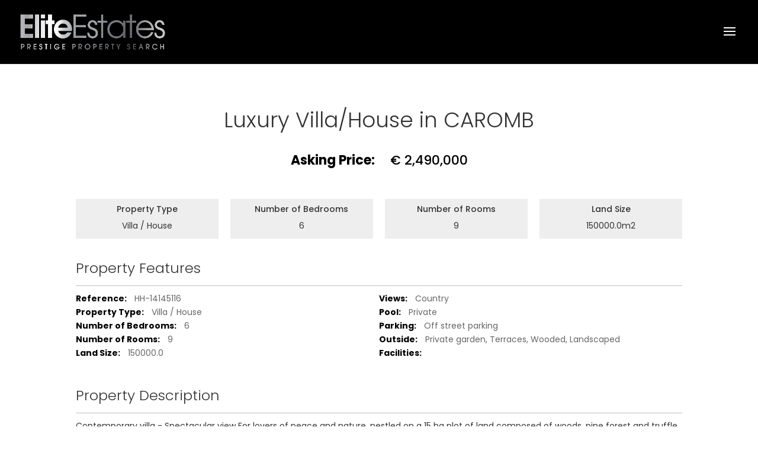

--- FILE ---
content_type: text/css; charset=utf-8
request_url: https://www.elite-estates.net/wp-content/plugins/infiniweb/includes/styles/property-details.css?ver=1769066928
body_size: 541
content:
.asking-price {
    color: black;
    font-size: 22px;
}
.asking-price em {
    font-weight: bold;
    padding-right: 20px;
    font-style: normal;
}
.info-box {
    background: #eee;
    padding: 10px;
    text-align: center;
}
.info-table {
    display:  flex;
    justify-content: space-between;
    flex-wrap: wrap;
    margin-bottom: 10px;
}

.info-table > div {
    width:  23.5%;
}

.main-image {
    display: block;
    width: 100%;
}

.image-table {
    display:  flex;
    flex-wrap: wrap;
    margin: 10px 0;
}

.image-table > div {
    width:  33.3%;
    padding-bottom: 23%;
    position: relative;
}
.image-table img {
    width: 96%;
    height: 96%;
    display: block;
    position: absolute;
}

.image-table  > div:nth-child(3n) img {
    width: 100%;
    height: 96%;
    display: block;
    position: absolute;
}

.features-table {
    display:  flex;
    flex-wrap: wrap;
}

.features-table > div {
    width: 50%;
}

.features-table em {
    font-weight: bold;
    font-style: normal;
    color: black;
    padding-right: 10px;
}

.features-table span {
    font-weight: 400;
}

.features-table em::after {
  content: ": ";
}

h3.underline {
    border-bottom: solid 1px #bfbfbf;
    margin-bottom: 10px;
}

div.section {
    padding: 2% 0;
}

/*
  ##Device = Tablets, Ipads (portrait)
  ##Screen = B/w 768px to 1024px
*/

@media (min-width: 768px) and (max-width: 1024px) {

    .info-table > div {
        width: 49%;
        margin-bottom: 10px;
    }
}

/*
  ##Device = Tablets, Ipads (landscape)
  ##Screen = B/w 768px to 1024px
*/

@media (min-width: 768px) and (max-width: 1024px) and (orientation: landscape) {

    .info-table > div {
        width: 49%;
        margin-bottom: 10px;
    }

}

/*
  ##Device = Low Resolution Tablets, Mobiles (Landscape)
  ##Screen = B/w 481px to 767px
*/

@media (min-width: 481px) and (max-width: 767px) {

    .info-table > div {
        width: 49%;
        margin-bottom: 10px;
    }
}

/*
  ##Device = Most of the Smartphones Mobiles (Portrait)
  ##Screen = B/w 320px to 479px
*/

@media (min-width: 320px) and (max-width: 480px) {
    .info-table > div {
        width:  100%;
    }
}


--- FILE ---
content_type: application/javascript; charset=utf-8
request_url: https://www.elite-estates.net/wp-content/plugins/infiniweb/includes/scripts/javascripts.js?ver=1.0.0
body_size: 1396
content:
// JavaScript Document

function MM_reloadPage(init) {  //reloads the window if Nav4 resized
  if (init==true) with (navigator) {if ((appName=="Netscape")&&(parseInt(appVersion)==4)) {
    document.MM_pgW=innerWidth; document.MM_pgH=innerHeight; onresize=MM_reloadPage; }}
  else if (innerWidth!=document.MM_pgW || innerHeight!=document.MM_pgH) location.reload();
}
MM_reloadPage(true);

function MM_preloadImages() { //v3.0
  var d=document; if(d.images){ if(!d.MM_p) d.MM_p=new Array();
    var i,j=d.MM_p.length,a=MM_preloadImages.arguments; for(i=0; i<a.length; i++)
    if (a[i].indexOf("#")!=0){ d.MM_p[j]=new Image; d.MM_p[j++].src=a[i];}}
}

function swapImage(source) {
	document.getElementById('placeholder').src = source;   
}

function MM_findObj(n, d) { //v4.01
  var p,i,x;  if(!d) d=document; if((p=n.indexOf("?"))>0&&parent.frames.length) {
    d=parent.frames[n.substring(p+1)].document; n=n.substring(0,p);}
  if(!(x=d[n])&&d.all) x=d.all[n]; for (i=0;!x&&i<d.forms.length;i++) x=d.forms[i][n];
  for(i=0;!x&&d.layers&&i<d.layers.length;i++) x=MM_findObj(n,d.layers[i].document);
  if(!x && d.getElementById) x=d.getElementById(n); return x;
}

function MM_validateForm() { //v4.0
  var i,p,q,nm,test,num,min,max,errors='',args=MM_validateForm.arguments;
  for (i=0; i<(args.length-2); i+=3) { test=args[i+2]; val=MM_findObj(args[i]);
    if (val) { nm=val.name; if ((val=val.value)!="") {
      if (test.indexOf('isEmail')!=-1) { p=val.indexOf('@');
        if (p<1 || p==(val.length-1)) errors+='- '+nm+' must contain an e-mail address.\n';
      } else if (test!='R') { num = parseFloat(val);
        if (isNaN(val)) errors+='- '+nm+' must contain a number.\n';
        if (test.indexOf('inRange') != -1) { p=test.indexOf(':');
          min=test.substring(8,p); max=test.substring(p+1);
          if (num<min || max<num) errors+='- '+nm+' must contain a number between '+min+' and '+max+'.\n';
    } } } else if (test.charAt(0) == 'R') errors += '- '+nm+' is required.\n'; }
  } if (errors) alert('The following error(s) occurred:\n'+errors);
  document.MM_returnValue = (errors == '');
}
function submitonce(theform){
//if IE 4+ or NS 6+
if (document.all||document.getElementById){
//screen thru every element in the form, and hunt down "submit" and "reset"
for (i=0;i<theform.length;i++){
var tempobj=theform.elements[i]
if(tempobj.type.toLowerCase()=="submit"||tempobj.type.toLowerCase()=="reset")
//disable em
tempobj.disabled=true
}
}
}


// start of form validation gubbins
function validate_email(field,alerttxt)
{
	with (field) {
		apos=value.indexOf("@");
		dotpos=value.lastIndexOf(".");
		if (apos<1||dotpos-apos<2) {
			alert(alerttxt);
			return false;
		}
		else {
			return true;
		}
	}
}

function validate_required(field,alerttxt)
{
	with (field) {
		if (value==null||value=="") {
			alert(alerttxt);
			return false;
		} else {
			return true
		}
	}
}

function validate_form(thisform)
{
	with (thisform){
		if (validate_required(fldForename,"Please enter your forename!")==false) {
			fldForename.focus();
			return false;
		}
		if (validate_required(fldSurname,"Please enter your surname!")==false) {
			fldSurname.focus();
			return false;
		}
		if (validate_email(fldEmail,"Please enter a valid e-mail address!")==false) {
			fldEmail.focus();
			return false;
		}
	}
}

function validateEnquiryForm() {	
	if (document.enquiryform.name.value == "") {
		alert("Please enter your name");
		document.enquiryform.name.focus();
		return false;
	}
	
	if (document.enquiryform.phone.value == "") {
		alert("Please enter your telephone number");
		document.enquiryform.phone.focus();
		return false;
	}
	
	if (document.enquiryform.email.value == "") {
		alert("Please enter your email address");
		document.enquiryform.email.focus();
		return false;
	}
	
	if (document.enquiryform.description.value == "") {
		alert("Please enter your enquiry details");
		document.enquiryform.description.focus();
		return false;
	}
}

// end of form validation gubbins